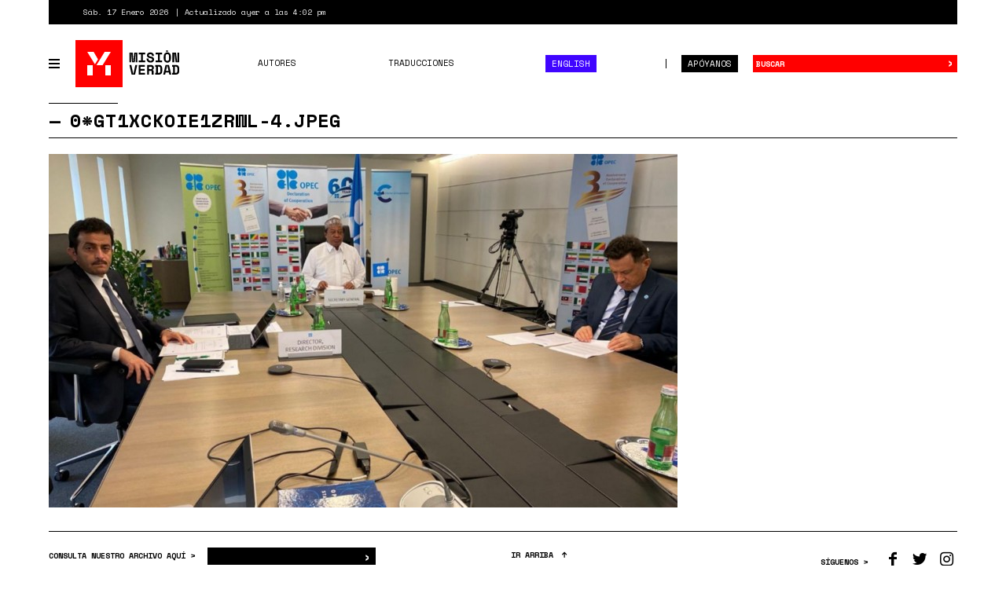

--- FILE ---
content_type: text/css
request_url: https://misionverdad.com/sites/all/modules/simpleads/css/simpleads.css?suez1d
body_size: 1582
content:
/**
 * @file
 * SimpleAds CSS.
 */

form#simpleads-node-form #edit-field-ad-flash,
form#simpleads-node-form #edit-field-ad-text,
form#simpleads-node-form #edit-field-ad-image,
form#simpleads-node-form #edit-field-ad-url-taget,
form#simpleads-node-form #edit-field-ad-url {
  display: none;
}

form#simpleads-node-form #edit-field-ad-flash .form-item,
form#simpleads-node-form #edit-field-ad-text .form-item,
form#simpleads-node-form #edit-field-ad-image .form-item,
form#simpleads-node-form #edit-field-ad-url-taget .form-item,
form#simpleads-node-form #edit-field-ad-url .form-item,
form#simpleads-node-form #edit-field-tracking-url .form-item {
  background-color: #eeeeee;
  padding: 10px 15px;
}

form#simpleads-node-form #edit-field-ad-url {
   margin-bottom: 0;
}

form#simpleads-node-form #edit-field-ad-url .form-item {
   margin-bottom: 0;
}

form#simpleads-node-form #edit-field-ad-url-taget .form-item {
  margin-top: 0;
  padding-top: 0;
}

/* Block settings */
form#block-admin-configure #ads_rotation_settings,
form#block-admin-configure #ads_rotation_settings .form-item-ads-rotation-dely {
  display: none;
}

form#block-admin-configure #ads_rotation_settings .form-item {
  background-color: #eeeeee;
  padding-left: 10px;
  padding-right: 10px;
}

.simpleads-group-filter-form {
  margin-bottom:20px;
  display: table;
}
.simpleads-group-filter-form label {
  margin-bottom:5px;
}
.simpleads-group-filter-form .form-item {
  line-height: 30px;
  vertical-align: bottom;
  display: table-cell;
}
.simpleads-group-filter-form .form-item .form-submit {
  margin: 0;
}